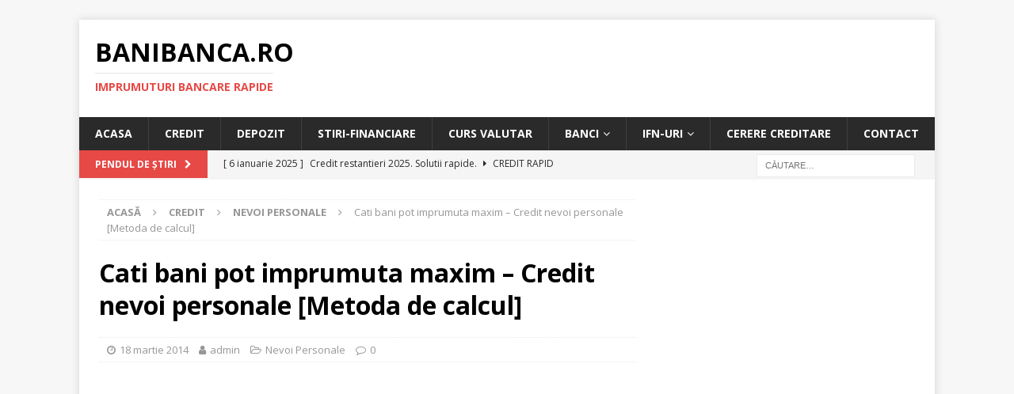

--- FILE ---
content_type: text/html; charset=UTF-8
request_url: https://banibanca.ro/informatii-despre/credit/nevoi-personale/cati-bani-pot-imprumuta-maxim-credit-nevoi-personale-metoda-de-calcul/
body_size: 57041
content:
<!DOCTYPE html>
<html class="no-js mh-one-sb" lang="ro-RO">
<head>
<meta charset="UTF-8">
<meta name="viewport" content="width=device-width, initial-scale=1.0">
<link rel="profile" href="http://gmpg.org/xfn/11" />
<link rel="pingback" href="https://banibanca.ro/xmlrpc.php" />
<title>Cati bani pot imprumuta maxim - Credit nevoi personale [Metoda de calcul] | Nevoi Personale</title>
<meta name='robots' content='max-image-preview:large' />

<!-- All In One SEO Pack 3.7.1[277,384] -->
<meta name="description"  content="Pentru a calcula suma maxima care o poate acorda solocitantului bancile folosesc o formula pentru a afla gradul de indatorare maxim al persoanei respective." />

<meta name="keywords"  content="cati,bani,pot,imprumuta,maxim,credit,nevoi,personale,metoda,calcul,nevoi personale" />

<script type="application/ld+json" class="aioseop-schema">{"@context":"https://schema.org","@graph":[{"@type":"Organization","@id":"https://banibanca.ro/#organization","url":"https://banibanca.ro/","name":"BaniBanca.RO","sameAs":[]},{"@type":"WebSite","@id":"https://banibanca.ro/#website","url":"https://banibanca.ro/","name":"BaniBanca.RO","publisher":{"@id":"https://banibanca.ro/#organization"}},{"@type":"WebPage","@id":"https://banibanca.ro/informatii-despre/credit/nevoi-personale/cati-bani-pot-imprumuta-maxim-credit-nevoi-personale-metoda-de-calcul/#webpage","url":"https://banibanca.ro/informatii-despre/credit/nevoi-personale/cati-bani-pot-imprumuta-maxim-credit-nevoi-personale-metoda-de-calcul/","inLanguage":"ro-RO","name":"Cati bani pot imprumuta maxim - Credit nevoi personale [Metoda de calcul]","isPartOf":{"@id":"https://banibanca.ro/#website"},"breadcrumb":{"@id":"https://banibanca.ro/informatii-despre/credit/nevoi-personale/cati-bani-pot-imprumuta-maxim-credit-nevoi-personale-metoda-de-calcul/#breadcrumblist"},"datePublished":"2014-03-18T06:58:06+02:00","dateModified":"2014-03-18T06:58:06+02:00"},{"@type":"Article","@id":"https://banibanca.ro/informatii-despre/credit/nevoi-personale/cati-bani-pot-imprumuta-maxim-credit-nevoi-personale-metoda-de-calcul/#article","isPartOf":{"@id":"https://banibanca.ro/informatii-despre/credit/nevoi-personale/cati-bani-pot-imprumuta-maxim-credit-nevoi-personale-metoda-de-calcul/#webpage"},"author":{"@id":"https://banibanca.ro/informatii-despre/author/dvsplay/#author"},"headline":"Cati bani pot imprumuta maxim &#8211; Credit nevoi personale [Metoda de calcul]","datePublished":"2014-03-18T06:58:06+02:00","dateModified":"2014-03-18T06:58:06+02:00","commentCount":0,"mainEntityOfPage":{"@id":"https://banibanca.ro/informatii-despre/credit/nevoi-personale/cati-bani-pot-imprumuta-maxim-credit-nevoi-personale-metoda-de-calcul/#webpage"},"publisher":{"@id":"https://banibanca.ro/#organization"},"articleSection":"Nevoi Personale"},{"@type":"Person","@id":"https://banibanca.ro/informatii-despre/author/dvsplay/#author","name":"admin","sameAs":[],"image":{"@type":"ImageObject","@id":"https://banibanca.ro/#personlogo","url":"https://secure.gravatar.com/avatar/4deb90f4c5766986a3a431ddcf07cd34?s=96&d=mm&r=g","width":96,"height":96,"caption":"admin"}},{"@type":"BreadcrumbList","@id":"https://banibanca.ro/informatii-despre/credit/nevoi-personale/cati-bani-pot-imprumuta-maxim-credit-nevoi-personale-metoda-de-calcul/#breadcrumblist","itemListElement":[{"@type":"ListItem","position":1,"item":{"@type":"WebPage","@id":"https://banibanca.ro/","url":"https://banibanca.ro/","name":"Credit Rapid,Bancar,Nevoi Personale,Ipotecar,Prima Casa,Depozit,Asigurare"}},{"@type":"ListItem","position":2,"item":{"@type":"WebPage","@id":"https://banibanca.ro/informatii-despre/credit/nevoi-personale/cati-bani-pot-imprumuta-maxim-credit-nevoi-personale-metoda-de-calcul/","url":"https://banibanca.ro/informatii-despre/credit/nevoi-personale/cati-bani-pot-imprumuta-maxim-credit-nevoi-personale-metoda-de-calcul/","name":"Cati bani pot imprumuta maxim - Credit nevoi personale [Metoda de calcul]"}}]}]}</script>
<link rel="canonical" href="https://banibanca.ro/informatii-despre/credit/nevoi-personale/cati-bani-pot-imprumuta-maxim-credit-nevoi-personale-metoda-de-calcul/" />
<!-- All In One SEO Pack -->
<link rel='dns-prefetch' href='//fonts.googleapis.com' />
<link rel="alternate" type="application/rss+xml" title="BaniBanca.RO &raquo; Flux" href="https://banibanca.ro/feed/" />
<link rel="alternate" type="application/rss+xml" title="BaniBanca.RO &raquo; Flux comentarii" href="https://banibanca.ro/comments/feed/" />
<link rel="alternate" type="application/rss+xml" title="Flux comentarii BaniBanca.RO &raquo; Cati bani pot imprumuta maxim &#8211; Credit nevoi personale [Metoda de calcul]" href="https://banibanca.ro/informatii-despre/credit/nevoi-personale/cati-bani-pot-imprumuta-maxim-credit-nevoi-personale-metoda-de-calcul/feed/" />
<script type="text/javascript">
window._wpemojiSettings = {"baseUrl":"https:\/\/s.w.org\/images\/core\/emoji\/14.0.0\/72x72\/","ext":".png","svgUrl":"https:\/\/s.w.org\/images\/core\/emoji\/14.0.0\/svg\/","svgExt":".svg","source":{"concatemoji":"https:\/\/banibanca.ro\/wp-includes\/js\/wp-emoji-release.min.js?ver=6.3.7"}};
/*! This file is auto-generated */
!function(i,n){var o,s,e;function c(e){try{var t={supportTests:e,timestamp:(new Date).valueOf()};sessionStorage.setItem(o,JSON.stringify(t))}catch(e){}}function p(e,t,n){e.clearRect(0,0,e.canvas.width,e.canvas.height),e.fillText(t,0,0);var t=new Uint32Array(e.getImageData(0,0,e.canvas.width,e.canvas.height).data),r=(e.clearRect(0,0,e.canvas.width,e.canvas.height),e.fillText(n,0,0),new Uint32Array(e.getImageData(0,0,e.canvas.width,e.canvas.height).data));return t.every(function(e,t){return e===r[t]})}function u(e,t,n){switch(t){case"flag":return n(e,"\ud83c\udff3\ufe0f\u200d\u26a7\ufe0f","\ud83c\udff3\ufe0f\u200b\u26a7\ufe0f")?!1:!n(e,"\ud83c\uddfa\ud83c\uddf3","\ud83c\uddfa\u200b\ud83c\uddf3")&&!n(e,"\ud83c\udff4\udb40\udc67\udb40\udc62\udb40\udc65\udb40\udc6e\udb40\udc67\udb40\udc7f","\ud83c\udff4\u200b\udb40\udc67\u200b\udb40\udc62\u200b\udb40\udc65\u200b\udb40\udc6e\u200b\udb40\udc67\u200b\udb40\udc7f");case"emoji":return!n(e,"\ud83e\udef1\ud83c\udffb\u200d\ud83e\udef2\ud83c\udfff","\ud83e\udef1\ud83c\udffb\u200b\ud83e\udef2\ud83c\udfff")}return!1}function f(e,t,n){var r="undefined"!=typeof WorkerGlobalScope&&self instanceof WorkerGlobalScope?new OffscreenCanvas(300,150):i.createElement("canvas"),a=r.getContext("2d",{willReadFrequently:!0}),o=(a.textBaseline="top",a.font="600 32px Arial",{});return e.forEach(function(e){o[e]=t(a,e,n)}),o}function t(e){var t=i.createElement("script");t.src=e,t.defer=!0,i.head.appendChild(t)}"undefined"!=typeof Promise&&(o="wpEmojiSettingsSupports",s=["flag","emoji"],n.supports={everything:!0,everythingExceptFlag:!0},e=new Promise(function(e){i.addEventListener("DOMContentLoaded",e,{once:!0})}),new Promise(function(t){var n=function(){try{var e=JSON.parse(sessionStorage.getItem(o));if("object"==typeof e&&"number"==typeof e.timestamp&&(new Date).valueOf()<e.timestamp+604800&&"object"==typeof e.supportTests)return e.supportTests}catch(e){}return null}();if(!n){if("undefined"!=typeof Worker&&"undefined"!=typeof OffscreenCanvas&&"undefined"!=typeof URL&&URL.createObjectURL&&"undefined"!=typeof Blob)try{var e="postMessage("+f.toString()+"("+[JSON.stringify(s),u.toString(),p.toString()].join(",")+"));",r=new Blob([e],{type:"text/javascript"}),a=new Worker(URL.createObjectURL(r),{name:"wpTestEmojiSupports"});return void(a.onmessage=function(e){c(n=e.data),a.terminate(),t(n)})}catch(e){}c(n=f(s,u,p))}t(n)}).then(function(e){for(var t in e)n.supports[t]=e[t],n.supports.everything=n.supports.everything&&n.supports[t],"flag"!==t&&(n.supports.everythingExceptFlag=n.supports.everythingExceptFlag&&n.supports[t]);n.supports.everythingExceptFlag=n.supports.everythingExceptFlag&&!n.supports.flag,n.DOMReady=!1,n.readyCallback=function(){n.DOMReady=!0}}).then(function(){return e}).then(function(){var e;n.supports.everything||(n.readyCallback(),(e=n.source||{}).concatemoji?t(e.concatemoji):e.wpemoji&&e.twemoji&&(t(e.twemoji),t(e.wpemoji)))}))}((window,document),window._wpemojiSettings);
</script>
<style type="text/css">
img.wp-smiley,
img.emoji {
	display: inline !important;
	border: none !important;
	box-shadow: none !important;
	height: 1em !important;
	width: 1em !important;
	margin: 0 0.07em !important;
	vertical-align: -0.1em !important;
	background: none !important;
	padding: 0 !important;
}
</style>
	<link rel='stylesheet' id='wp-block-library-css' href='https://banibanca.ro/wp-includes/css/dist/block-library/style.min.css?ver=6.3.7' type='text/css' media='all' />
<style id='classic-theme-styles-inline-css' type='text/css'>
/*! This file is auto-generated */
.wp-block-button__link{color:#fff;background-color:#32373c;border-radius:9999px;box-shadow:none;text-decoration:none;padding:calc(.667em + 2px) calc(1.333em + 2px);font-size:1.125em}.wp-block-file__button{background:#32373c;color:#fff;text-decoration:none}
</style>
<style id='global-styles-inline-css' type='text/css'>
body{--wp--preset--color--black: #000000;--wp--preset--color--cyan-bluish-gray: #abb8c3;--wp--preset--color--white: #ffffff;--wp--preset--color--pale-pink: #f78da7;--wp--preset--color--vivid-red: #cf2e2e;--wp--preset--color--luminous-vivid-orange: #ff6900;--wp--preset--color--luminous-vivid-amber: #fcb900;--wp--preset--color--light-green-cyan: #7bdcb5;--wp--preset--color--vivid-green-cyan: #00d084;--wp--preset--color--pale-cyan-blue: #8ed1fc;--wp--preset--color--vivid-cyan-blue: #0693e3;--wp--preset--color--vivid-purple: #9b51e0;--wp--preset--gradient--vivid-cyan-blue-to-vivid-purple: linear-gradient(135deg,rgba(6,147,227,1) 0%,rgb(155,81,224) 100%);--wp--preset--gradient--light-green-cyan-to-vivid-green-cyan: linear-gradient(135deg,rgb(122,220,180) 0%,rgb(0,208,130) 100%);--wp--preset--gradient--luminous-vivid-amber-to-luminous-vivid-orange: linear-gradient(135deg,rgba(252,185,0,1) 0%,rgba(255,105,0,1) 100%);--wp--preset--gradient--luminous-vivid-orange-to-vivid-red: linear-gradient(135deg,rgba(255,105,0,1) 0%,rgb(207,46,46) 100%);--wp--preset--gradient--very-light-gray-to-cyan-bluish-gray: linear-gradient(135deg,rgb(238,238,238) 0%,rgb(169,184,195) 100%);--wp--preset--gradient--cool-to-warm-spectrum: linear-gradient(135deg,rgb(74,234,220) 0%,rgb(151,120,209) 20%,rgb(207,42,186) 40%,rgb(238,44,130) 60%,rgb(251,105,98) 80%,rgb(254,248,76) 100%);--wp--preset--gradient--blush-light-purple: linear-gradient(135deg,rgb(255,206,236) 0%,rgb(152,150,240) 100%);--wp--preset--gradient--blush-bordeaux: linear-gradient(135deg,rgb(254,205,165) 0%,rgb(254,45,45) 50%,rgb(107,0,62) 100%);--wp--preset--gradient--luminous-dusk: linear-gradient(135deg,rgb(255,203,112) 0%,rgb(199,81,192) 50%,rgb(65,88,208) 100%);--wp--preset--gradient--pale-ocean: linear-gradient(135deg,rgb(255,245,203) 0%,rgb(182,227,212) 50%,rgb(51,167,181) 100%);--wp--preset--gradient--electric-grass: linear-gradient(135deg,rgb(202,248,128) 0%,rgb(113,206,126) 100%);--wp--preset--gradient--midnight: linear-gradient(135deg,rgb(2,3,129) 0%,rgb(40,116,252) 100%);--wp--preset--font-size--small: 13px;--wp--preset--font-size--medium: 20px;--wp--preset--font-size--large: 36px;--wp--preset--font-size--x-large: 42px;--wp--preset--spacing--20: 0.44rem;--wp--preset--spacing--30: 0.67rem;--wp--preset--spacing--40: 1rem;--wp--preset--spacing--50: 1.5rem;--wp--preset--spacing--60: 2.25rem;--wp--preset--spacing--70: 3.38rem;--wp--preset--spacing--80: 5.06rem;--wp--preset--shadow--natural: 6px 6px 9px rgba(0, 0, 0, 0.2);--wp--preset--shadow--deep: 12px 12px 50px rgba(0, 0, 0, 0.4);--wp--preset--shadow--sharp: 6px 6px 0px rgba(0, 0, 0, 0.2);--wp--preset--shadow--outlined: 6px 6px 0px -3px rgba(255, 255, 255, 1), 6px 6px rgba(0, 0, 0, 1);--wp--preset--shadow--crisp: 6px 6px 0px rgba(0, 0, 0, 1);}:where(.is-layout-flex){gap: 0.5em;}:where(.is-layout-grid){gap: 0.5em;}body .is-layout-flow > .alignleft{float: left;margin-inline-start: 0;margin-inline-end: 2em;}body .is-layout-flow > .alignright{float: right;margin-inline-start: 2em;margin-inline-end: 0;}body .is-layout-flow > .aligncenter{margin-left: auto !important;margin-right: auto !important;}body .is-layout-constrained > .alignleft{float: left;margin-inline-start: 0;margin-inline-end: 2em;}body .is-layout-constrained > .alignright{float: right;margin-inline-start: 2em;margin-inline-end: 0;}body .is-layout-constrained > .aligncenter{margin-left: auto !important;margin-right: auto !important;}body .is-layout-constrained > :where(:not(.alignleft):not(.alignright):not(.alignfull)){max-width: var(--wp--style--global--content-size);margin-left: auto !important;margin-right: auto !important;}body .is-layout-constrained > .alignwide{max-width: var(--wp--style--global--wide-size);}body .is-layout-flex{display: flex;}body .is-layout-flex{flex-wrap: wrap;align-items: center;}body .is-layout-flex > *{margin: 0;}body .is-layout-grid{display: grid;}body .is-layout-grid > *{margin: 0;}:where(.wp-block-columns.is-layout-flex){gap: 2em;}:where(.wp-block-columns.is-layout-grid){gap: 2em;}:where(.wp-block-post-template.is-layout-flex){gap: 1.25em;}:where(.wp-block-post-template.is-layout-grid){gap: 1.25em;}.has-black-color{color: var(--wp--preset--color--black) !important;}.has-cyan-bluish-gray-color{color: var(--wp--preset--color--cyan-bluish-gray) !important;}.has-white-color{color: var(--wp--preset--color--white) !important;}.has-pale-pink-color{color: var(--wp--preset--color--pale-pink) !important;}.has-vivid-red-color{color: var(--wp--preset--color--vivid-red) !important;}.has-luminous-vivid-orange-color{color: var(--wp--preset--color--luminous-vivid-orange) !important;}.has-luminous-vivid-amber-color{color: var(--wp--preset--color--luminous-vivid-amber) !important;}.has-light-green-cyan-color{color: var(--wp--preset--color--light-green-cyan) !important;}.has-vivid-green-cyan-color{color: var(--wp--preset--color--vivid-green-cyan) !important;}.has-pale-cyan-blue-color{color: var(--wp--preset--color--pale-cyan-blue) !important;}.has-vivid-cyan-blue-color{color: var(--wp--preset--color--vivid-cyan-blue) !important;}.has-vivid-purple-color{color: var(--wp--preset--color--vivid-purple) !important;}.has-black-background-color{background-color: var(--wp--preset--color--black) !important;}.has-cyan-bluish-gray-background-color{background-color: var(--wp--preset--color--cyan-bluish-gray) !important;}.has-white-background-color{background-color: var(--wp--preset--color--white) !important;}.has-pale-pink-background-color{background-color: var(--wp--preset--color--pale-pink) !important;}.has-vivid-red-background-color{background-color: var(--wp--preset--color--vivid-red) !important;}.has-luminous-vivid-orange-background-color{background-color: var(--wp--preset--color--luminous-vivid-orange) !important;}.has-luminous-vivid-amber-background-color{background-color: var(--wp--preset--color--luminous-vivid-amber) !important;}.has-light-green-cyan-background-color{background-color: var(--wp--preset--color--light-green-cyan) !important;}.has-vivid-green-cyan-background-color{background-color: var(--wp--preset--color--vivid-green-cyan) !important;}.has-pale-cyan-blue-background-color{background-color: var(--wp--preset--color--pale-cyan-blue) !important;}.has-vivid-cyan-blue-background-color{background-color: var(--wp--preset--color--vivid-cyan-blue) !important;}.has-vivid-purple-background-color{background-color: var(--wp--preset--color--vivid-purple) !important;}.has-black-border-color{border-color: var(--wp--preset--color--black) !important;}.has-cyan-bluish-gray-border-color{border-color: var(--wp--preset--color--cyan-bluish-gray) !important;}.has-white-border-color{border-color: var(--wp--preset--color--white) !important;}.has-pale-pink-border-color{border-color: var(--wp--preset--color--pale-pink) !important;}.has-vivid-red-border-color{border-color: var(--wp--preset--color--vivid-red) !important;}.has-luminous-vivid-orange-border-color{border-color: var(--wp--preset--color--luminous-vivid-orange) !important;}.has-luminous-vivid-amber-border-color{border-color: var(--wp--preset--color--luminous-vivid-amber) !important;}.has-light-green-cyan-border-color{border-color: var(--wp--preset--color--light-green-cyan) !important;}.has-vivid-green-cyan-border-color{border-color: var(--wp--preset--color--vivid-green-cyan) !important;}.has-pale-cyan-blue-border-color{border-color: var(--wp--preset--color--pale-cyan-blue) !important;}.has-vivid-cyan-blue-border-color{border-color: var(--wp--preset--color--vivid-cyan-blue) !important;}.has-vivid-purple-border-color{border-color: var(--wp--preset--color--vivid-purple) !important;}.has-vivid-cyan-blue-to-vivid-purple-gradient-background{background: var(--wp--preset--gradient--vivid-cyan-blue-to-vivid-purple) !important;}.has-light-green-cyan-to-vivid-green-cyan-gradient-background{background: var(--wp--preset--gradient--light-green-cyan-to-vivid-green-cyan) !important;}.has-luminous-vivid-amber-to-luminous-vivid-orange-gradient-background{background: var(--wp--preset--gradient--luminous-vivid-amber-to-luminous-vivid-orange) !important;}.has-luminous-vivid-orange-to-vivid-red-gradient-background{background: var(--wp--preset--gradient--luminous-vivid-orange-to-vivid-red) !important;}.has-very-light-gray-to-cyan-bluish-gray-gradient-background{background: var(--wp--preset--gradient--very-light-gray-to-cyan-bluish-gray) !important;}.has-cool-to-warm-spectrum-gradient-background{background: var(--wp--preset--gradient--cool-to-warm-spectrum) !important;}.has-blush-light-purple-gradient-background{background: var(--wp--preset--gradient--blush-light-purple) !important;}.has-blush-bordeaux-gradient-background{background: var(--wp--preset--gradient--blush-bordeaux) !important;}.has-luminous-dusk-gradient-background{background: var(--wp--preset--gradient--luminous-dusk) !important;}.has-pale-ocean-gradient-background{background: var(--wp--preset--gradient--pale-ocean) !important;}.has-electric-grass-gradient-background{background: var(--wp--preset--gradient--electric-grass) !important;}.has-midnight-gradient-background{background: var(--wp--preset--gradient--midnight) !important;}.has-small-font-size{font-size: var(--wp--preset--font-size--small) !important;}.has-medium-font-size{font-size: var(--wp--preset--font-size--medium) !important;}.has-large-font-size{font-size: var(--wp--preset--font-size--large) !important;}.has-x-large-font-size{font-size: var(--wp--preset--font-size--x-large) !important;}
.wp-block-navigation a:where(:not(.wp-element-button)){color: inherit;}
:where(.wp-block-post-template.is-layout-flex){gap: 1.25em;}:where(.wp-block-post-template.is-layout-grid){gap: 1.25em;}
:where(.wp-block-columns.is-layout-flex){gap: 2em;}:where(.wp-block-columns.is-layout-grid){gap: 2em;}
.wp-block-pullquote{font-size: 1.5em;line-height: 1.6;}
</style>
<link rel='stylesheet' id='mh-magazine-css' href='https://banibanca.ro/wp-content/themes/mh-magazine-/style.css?ver=6.3.7' type='text/css' media='all' />
<link rel='stylesheet' id='mh-font-awesome-css' href='https://banibanca.ro/wp-content/themes/mh-magazine-/includes/font-awesome.min.css' type='text/css' media='all' />
<link rel='stylesheet' id='mh-google-fonts-css' href='https://fonts.googleapis.com/css?family=Open+Sans:300,400,400italic,600,700' type='text/css' media='all' />
<script type='text/javascript' src='https://banibanca.ro/wp-includes/js/jquery/jquery.min.js?ver=3.7.0' id='jquery-core-js'></script>
<script type='text/javascript' src='https://banibanca.ro/wp-includes/js/jquery/jquery-migrate.min.js?ver=3.4.1' id='jquery-migrate-js'></script>
<script type='text/javascript' src='https://banibanca.ro/wp-content/themes/mh-magazine-/js/scripts.js?ver=6.3.7' id='mh-scripts-js'></script>
<link rel="https://api.w.org/" href="https://banibanca.ro/wp-json/" /><link rel="alternate" type="application/json" href="https://banibanca.ro/wp-json/wp/v2/posts/692" /><link rel="EditURI" type="application/rsd+xml" title="RSD" href="https://banibanca.ro/xmlrpc.php?rsd" />
<meta name="generator" content="WordPress 6.3.7" />
<link rel='shortlink' href='https://banibanca.ro/?p=692' />
<link rel="alternate" type="application/json+oembed" href="https://banibanca.ro/wp-json/oembed/1.0/embed?url=https%3A%2F%2Fbanibanca.ro%2Finformatii-despre%2Fcredit%2Fnevoi-personale%2Fcati-bani-pot-imprumuta-maxim-credit-nevoi-personale-metoda-de-calcul%2F" />
<link rel="alternate" type="text/xml+oembed" href="https://banibanca.ro/wp-json/oembed/1.0/embed?url=https%3A%2F%2Fbanibanca.ro%2Finformatii-despre%2Fcredit%2Fnevoi-personale%2Fcati-bani-pot-imprumuta-maxim-credit-nevoi-personale-metoda-de-calcul%2F&#038;format=xml" />
<!--[if lt IE 9]>
<script src="https://banibanca.ro/wp-content/themes/mh-magazine-/js/css3-mediaqueries.js"></script>
<![endif]-->
<link rel="icon" href="https://banibanca.ro/wp-content/uploads/gifbanibanca.png" sizes="32x32" />
<link rel="icon" href="https://banibanca.ro/wp-content/uploads/gifbanibanca.png" sizes="192x192" />
<link rel="apple-touch-icon" href="https://banibanca.ro/wp-content/uploads/gifbanibanca.png" />
<meta name="msapplication-TileImage" content="https://banibanca.ro/wp-content/uploads/gifbanibanca.png" />
</head>
<body id="mh-mobile" class="post-template-default single single-post postid-692 single-format-standard mh-boxed-layout mh-right-sb mh-loop-layout1 mh-widget-layout1" itemscope="itemscope" itemtype="http://schema.org/WebPage">
<div class="mh-container mh-container-outer">
<div class="mh-header-nav-mobile clearfix"></div>
	<div class="mh-preheader">
    	<div class="mh-container mh-container-inner mh-row clearfix">
							<div class="mh-header-bar-content mh-header-bar-top-left mh-col-2-3 clearfix">
									</div>
										<div class="mh-header-bar-content mh-header-bar-top-right mh-col-1-3 clearfix">
									</div>
					</div>
	</div>
<header class="mh-header" itemscope="itemscope" itemtype="http://schema.org/WPHeader">
	<div class="mh-container mh-container-inner clearfix">
		<div class="mh-custom-header clearfix">
<div class="mh-header-columns mh-row clearfix">
<div class="mh-col-1-3 mh-site-identity">
<div class="mh-site-logo" role="banner" itemscope="itemscope" itemtype="http://schema.org/Brand">
<div class="mh-header-text">
<a class="mh-header-text-link" href="https://banibanca.ro/" title="BaniBanca.RO" rel="home">
<h2 class="mh-header-title">BaniBanca.RO</h2>
<h3 class="mh-header-tagline">imprumuturi bancare rapide</h3>
</a>
</div>
</div>
</div>

</div>
</div>
	</div>
	<div class="mh-main-nav-wrap">
		<nav class="mh-navigation mh-main-nav mh-container mh-container-inner clearfix" itemscope="itemscope" itemtype="http://schema.org/SiteNavigationElement">
			<div class="menu-1-container"><ul id="menu-1" class="menu"><li id="menu-item-1213" class="menu-item menu-item-type-custom menu-item-object-custom menu-item-home menu-item-1213"><a href="http://banibanca.ro">Acasa</a></li>
<li id="menu-item-1254" class="menu-item menu-item-type-taxonomy menu-item-object-category current-post-ancestor menu-item-1254"><a href="https://banibanca.ro/informatii-despre/category/credit/">Credit</a></li>
<li id="menu-item-1255" class="menu-item menu-item-type-taxonomy menu-item-object-category menu-item-1255"><a href="https://banibanca.ro/informatii-despre/category/depozit/">Depozit</a></li>
<li id="menu-item-1212" class="menu-item menu-item-type-taxonomy menu-item-object-category menu-item-1212"><a href="https://banibanca.ro/informatii-despre/category/stiri-financiare/">Stiri-Financiare</a></li>
<li id="menu-item-1253" class="menu-item menu-item-type-taxonomy menu-item-object-category menu-item-1253"><a href="https://banibanca.ro/informatii-despre/category/curs-valutar-bnr/">Curs valutar</a></li>
<li id="menu-item-1216" class="menu-item menu-item-type-taxonomy menu-item-object-category menu-item-has-children menu-item-1216"><a href="https://banibanca.ro/informatii-despre/category/banci-romania/">Banci</a>
<ul class="sub-menu">
	<li id="menu-item-1221" class="menu-item menu-item-type-taxonomy menu-item-object-category menu-item-1221"><a href="https://banibanca.ro/informatii-despre/category/banci-romania/banca-transilvania/">Banca Transilvania</a></li>
	<li id="menu-item-1219" class="menu-item menu-item-type-taxonomy menu-item-object-category menu-item-1219"><a href="https://banibanca.ro/informatii-despre/category/banci-romania/banca-comerciala-romana-bcr/">Banca Comercială Română (BCR)</a></li>
	<li id="menu-item-1220" class="menu-item menu-item-type-taxonomy menu-item-object-category menu-item-1220"><a href="https://banibanca.ro/informatii-despre/category/banci-romania/banca-romaneasca/">Banca Românească</a></li>
	<li id="menu-item-1225" class="menu-item menu-item-type-taxonomy menu-item-object-category menu-item-1225"><a href="https://banibanca.ro/informatii-despre/category/banci-romania/otp-bank-romania/">OTP Bank România</a></li>
	<li id="menu-item-1224" class="menu-item menu-item-type-taxonomy menu-item-object-category menu-item-1224"><a href="https://banibanca.ro/informatii-despre/category/banci-romania/ing-bank-n-v-amsterdam/">ING Bank N.V., Amsterdam</a></li>
	<li id="menu-item-1223" class="menu-item menu-item-type-taxonomy menu-item-object-category menu-item-1223"><a href="https://banibanca.ro/informatii-despre/category/banci-romania/cec-bank/">CEC Bank</a></li>
	<li id="menu-item-1217" class="menu-item menu-item-type-taxonomy menu-item-object-category menu-item-1217"><a href="https://banibanca.ro/informatii-despre/category/banci-romania/alpha-bank-romania/">Alpha Bank România</a></li>
	<li id="menu-item-1222" class="menu-item menu-item-type-taxonomy menu-item-object-category menu-item-1222"><a href="https://banibanca.ro/informatii-despre/category/banci-romania/bancpost/">Bancpost</a></li>
	<li id="menu-item-1233" class="menu-item menu-item-type-custom menu-item-object-custom menu-item-1233"><a href="http://banibanca.ro/banci-comerciale-romania-contact-info-adresa-click/">Toate Bancile</a></li>
</ul>
</li>
<li id="menu-item-1236" class="menu-item menu-item-type-taxonomy menu-item-object-category menu-item-has-children menu-item-1236"><a href="https://banibanca.ro/informatii-despre/category/ifn-uri/">IFN-uri</a>
<ul class="sub-menu">
	<li id="menu-item-1242" class="menu-item menu-item-type-taxonomy menu-item-object-category menu-item-1242"><a href="https://banibanca.ro/informatii-despre/category/ifn-uri/credius-ifn/">CREDIUS IFN</a></li>
	<li id="menu-item-1241" class="menu-item menu-item-type-taxonomy menu-item-object-category menu-item-1241"><a href="https://banibanca.ro/informatii-despre/category/ifn-uri/zaplo-ifn/">ZAPLO IFN</a></li>
	<li id="menu-item-1244" class="menu-item menu-item-type-taxonomy menu-item-object-category menu-item-1244"><a href="https://banibanca.ro/informatii-despre/category/ifn-uri/ferratum-romania-i-f-n/">FERRATUM ROMANIA I.F.N.</a></li>
	<li id="menu-item-1237" class="menu-item menu-item-type-taxonomy menu-item-object-category menu-item-1237"><a href="https://banibanca.ro/informatii-despre/category/ifn-uri/ifn-extra-finance/">IFN EXTRA FINANCE</a></li>
	<li id="menu-item-1238" class="menu-item menu-item-type-taxonomy menu-item-object-category menu-item-1238"><a href="https://banibanca.ro/informatii-despre/category/ifn-uri/ocean-credit-ifn/">OCEAN CREDIT IFN</a></li>
	<li id="menu-item-1243" class="menu-item menu-item-type-taxonomy menu-item-object-category menu-item-1243"><a href="https://banibanca.ro/informatii-despre/category/ifn-uri/easy-credit-4-all-ifn/">EASY CREDIT 4 ALL IFN</a></li>
	<li id="menu-item-1239" class="menu-item menu-item-type-taxonomy menu-item-object-category menu-item-1239"><a href="https://banibanca.ro/informatii-despre/category/ifn-uri/simplu-credit-ifn/">SIMPLU CREDIT IFN</a></li>
	<li id="menu-item-1240" class="menu-item menu-item-type-taxonomy menu-item-object-category menu-item-1240"><a href="https://banibanca.ro/informatii-despre/category/ifn-uri/telecredit-ifn/">TELECREDIT IFN</a></li>
	<li id="menu-item-1245" class="menu-item menu-item-type-custom menu-item-object-custom menu-item-1245"><a href="http://banibanca.ro/lista-ifn-uri-romania-contact-info-adresa-telefon-site-aplica-click/">Toate IFN-urile</a></li>
</ul>
</li>
<li id="menu-item-1265" class="menu-item menu-item-type-custom menu-item-object-custom menu-item-1265"><a href="http://solutiecredit.ro/cerere.php">Cerere Creditare</a></li>
<li id="menu-item-1262" class="menu-item menu-item-type-custom menu-item-object-custom menu-item-1262"><a href="http://banibanca.ro/contact-sc-solutie-credit-net-srl-telefon-program-informatii-aici/">Contact</a></li>
</ul></div>		</nav>
	</div>
	</header>
	<div class="mh-subheader">
		<div class="mh-container mh-container-inner mh-row clearfix">
							<div class="mh-header-bar-content mh-header-bar-bottom-left mh-col-2-3 clearfix">
											<div class="mh-header-ticker mh-header-ticker-bottom">
							<div class="mh-ticker-bottom">
			<div class="mh-ticker-title mh-ticker-title-bottom">
			Pendul de Știri<i class="fa fa-chevron-right"></i>		</div>
		<div class="mh-ticker-content mh-ticker-content-bottom">
		<ul id="mh-ticker-loop-bottom">				<li class="mh-ticker-item mh-ticker-item-bottom">
					<a href="https://banibanca.ro/informatii-despre/credit-rapid/credit-restantieri-2025-solutii-rapide/" title="Credit restantieri 2025. Solutii rapide.">
						<span class="mh-ticker-item-date mh-ticker-item-date-bottom">
                        	[ 6 ianuarie 2025 ]                        </span>
						<span class="mh-ticker-item-title mh-ticker-item-title-bottom">
							Credit restantieri 2025. Solutii rapide.						</span>
													<span class="mh-ticker-item-cat mh-ticker-item-cat-bottom">
								<i class="fa fa-caret-right"></i>
																Credit rapid							</span>
											</a>
				</li>				<li class="mh-ticker-item mh-ticker-item-bottom">
					<a href="https://banibanca.ro/informatii-despre/credit-rapid/credit-urgent-cu-banii-in-cont-azi-chiar-si-pentru-restantieri-aplica-online/" title="Credit urgent cu banii in cont azi? Chiar si pentru restantieri? Aplica online!">
						<span class="mh-ticker-item-date mh-ticker-item-date-bottom">
                        	[ 6 octombrie 2024 ]                        </span>
						<span class="mh-ticker-item-title mh-ticker-item-title-bottom">
							Credit urgent cu banii in cont azi? Chiar si pentru restantieri? Aplica online!						</span>
													<span class="mh-ticker-item-cat mh-ticker-item-cat-bottom">
								<i class="fa fa-caret-right"></i>
																Credit rapid							</span>
											</a>
				</li>				<li class="mh-ticker-item mh-ticker-item-bottom">
					<a href="https://banibanca.ro/informatii-despre/credit-rapid/facem-rata-creditului-mai-mica-sau-iti-dam-bani-in-plus-profita-de-plafonarea-dobanzilor/" title="Facem rata creditului mai mica sau iti dam bani in plus? Profita de plafonarea dobanzilor.">
						<span class="mh-ticker-item-date mh-ticker-item-date-bottom">
                        	[ 8 septembrie 2024 ]                        </span>
						<span class="mh-ticker-item-title mh-ticker-item-title-bottom">
							Facem rata creditului mai mica sau iti dam bani in plus? Profita de plafonarea dobanzilor.						</span>
													<span class="mh-ticker-item-cat mh-ticker-item-cat-bottom">
								<i class="fa fa-caret-right"></i>
																Credit rapid							</span>
											</a>
				</li>				<li class="mh-ticker-item mh-ticker-item-bottom">
					<a href="https://banibanca.ro/informatii-despre/credit-rapid/creditarea-restantierilor-si-imbunatatirea-scorului-financiar/" title="Creditarea restantierilor si imbunatatirea scorului financiar">
						<span class="mh-ticker-item-date mh-ticker-item-date-bottom">
                        	[ 11 august 2024 ]                        </span>
						<span class="mh-ticker-item-title mh-ticker-item-title-bottom">
							Creditarea restantierilor si imbunatatirea scorului financiar						</span>
													<span class="mh-ticker-item-cat mh-ticker-item-cat-bottom">
								<i class="fa fa-caret-right"></i>
																Credit rapid							</span>
											</a>
				</li>				<li class="mh-ticker-item mh-ticker-item-bottom">
					<a href="https://banibanca.ro/informatii-despre/credit-rapid/credit-online-pentru-restantieri-aplica-online-sau-telefonic/" title="Credit online pentru restantieri. Aplica online sau telefonic.">
						<span class="mh-ticker-item-date mh-ticker-item-date-bottom">
                        	[ 29 iulie 2024 ]                        </span>
						<span class="mh-ticker-item-title mh-ticker-item-title-bottom">
							Credit online pentru restantieri. Aplica online sau telefonic.						</span>
													<span class="mh-ticker-item-cat mh-ticker-item-cat-bottom">
								<i class="fa fa-caret-right"></i>
																Credit rapid							</span>
											</a>
				</li>		</ul>
	</div>
</div>						</div>
									</div>
										<div class="mh-header-bar-content mh-header-bar-bottom-right mh-col-1-3 clearfix">
											<aside class="mh-header-search mh-header-search-bottom">
							<form role="search" method="get" class="search-form" action="https://banibanca.ro/">
				<label>
					<span class="screen-reader-text">Caută după:</span>
					<input type="search" class="search-field" placeholder="Căutare&hellip;" value="" name="s" />
				</label>
				<input type="submit" class="search-submit" value="Caută" />
			</form>						</aside>
									</div>
					</div>
	</div>



<meta property="og:image" content="http://biroucredit.ro/fb2.png"/>
<meta property="og:description" content="Descriere"/>


<!-- Global site tag (gtag.js) - Google Analytics -->
<script async src="https://www.googletagmanager.com/gtag/js?id=UA-45510762-1"></script>
<script>
  window.dataLayer = window.dataLayer || [];
  function gtag(){dataLayer.push(arguments);}
  gtag('js', new Date());

  gtag('config', 'UA-45510762-1');
</script>


<script async src="//pagead2.googlesyndication.com/pagead/js/adsbygoogle.js"></script><div class="mh-wrapper clearfix">


	<div class="mh-main clearfix">
	
	
	
	
	
	
	
	
	
	
	
	
		<div id="main-content" class="mh-content" role="main" itemprop="mainContentOfPage"><nav class="mh-breadcrumb"><span itemscope itemtype="http://data-vocabulary.org/Breadcrumb"><a href="https://banibanca.ro" itemprop="url"><span itemprop="title">Acasă</span></a></span><span class="mh-breadcrumb-delimiter"><i class="fa fa-angle-right"></i></span><a href="https://banibanca.ro/informatii-despre/category/credit/">Credit</a><span class="mh-breadcrumb-delimiter"><i class="fa fa-angle-right"></i></span><span itemscope itemtype="http://data-vocabulary.org/Breadcrumb"><a href="https://banibanca.ro/informatii-despre/category/credit/nevoi-personale/" itemprop="url"><span itemprop="title">Nevoi Personale</span></a></span><span class="mh-breadcrumb-delimiter"><i class="fa fa-angle-right"></i></span>Cati bani pot imprumuta maxim &#8211; Credit nevoi personale [Metoda de calcul]</nav>
<article id="post-692" class="post-692 post type-post status-publish format-standard hentry category-nevoi-personale">
	<header class="entry-header clearfix">

	<h1 class="entry-title">Cati bani pot imprumuta maxim &#8211; Credit nevoi personale [Metoda de calcul]</h1><p class="mh-meta entry-meta">
<span class="entry-meta-date updated"><i class="fa fa-clock-o"></i><a href="https://banibanca.ro/informatii-despre/2014/03/">18 martie 2014</a></span>
<span class="entry-meta-author author vcard"><i class="fa fa-user"></i><a class="fn" href="https://banibanca.ro/informatii-despre/author/dvsplay/">admin</a></span>
<span class="entry-meta-categories"><i class="fa fa-folder-open-o"></i><a href="https://banibanca.ro/informatii-despre/category/credit/nevoi-personale/" rel="category tag">Nevoi Personale</a></span>
<span class="entry-meta-comments"><i class="fa fa-comment-o"></i><a class="mh-comment-scroll" href="https://banibanca.ro/informatii-despre/credit/nevoi-personale/cati-bani-pot-imprumuta-maxim-credit-nevoi-personale-metoda-de-calcul/#mh-comments">0</a></span>
</p>
		
		
		
		
		
		
		
		
		
		
		
			
<center>
<script async src="//pagead2.googlesyndication.com/pagead/js/adsbygoogle.js"></script>
<!-- SolutieCredit adaptabil -->
<ins class="adsbygoogle"
     style="display:block"
     data-ad-client="ca-pub-8818093710691619"
     data-ad-slot="8910433239"
     data-ad-format="auto"></ins>
<script>
(adsbygoogle = window.adsbygoogle || []).push({});
</script>

</center>	

		
		
		
		
		
		
		
		
		
		
		
		
		
		
		
		
		
		
		
	</header>
	vazut de:3.566	
	
	<div class="entry-content clearfix"><div class="mh-social-top">
<div class="mh-share-buttons clearfix">
	<a class="mh-facebook" href="#" onclick="window.open('https://www.facebook.com/sharer.php?u=https%3A%2F%2Fbanibanca.ro%2Finformatii-despre%2Fcredit%2Fnevoi-personale%2Fcati-bani-pot-imprumuta-maxim-credit-nevoi-personale-metoda-de-calcul%2F&t=Cati+bani+pot+imprumuta+maxim+%E2%80%93+Credit+nevoi+personale+%5BMetoda+de+calcul%5D', 'facebookShare', 'width=626,height=436'); return false;" title="Share on Facebook">
		<span class="mh-share-button"><i class="fa fa-facebook"></i></span>
	</a>
	<a class="mh-twitter" href="#" onclick="window.open('https://twitter.com/share?text=Cati+bani+pot+imprumuta+maxim+%E2%80%93+Credit+nevoi+personale+%5BMetoda+de+calcul%5D:&url=https%3A%2F%2Fbanibanca.ro%2Finformatii-despre%2Fcredit%2Fnevoi-personale%2Fcati-bani-pot-imprumuta-maxim-credit-nevoi-personale-metoda-de-calcul%2F', 'twitterShare', 'width=626,height=436'); return false;" title="Tweet This Post">
		<span class="mh-share-button"><i class="fa fa-twitter"></i></span>
	</a>
	<a class="mh-pinterest" href="#" onclick="window.open('https://pinterest.com/pin/create/button/?url=https%3A%2F%2Fbanibanca.ro%2Finformatii-despre%2Fcredit%2Fnevoi-personale%2Fcati-bani-pot-imprumuta-maxim-credit-nevoi-personale-metoda-de-calcul%2F&media=&description=Cati+bani+pot+imprumuta+maxim+%E2%80%93+Credit+nevoi+personale+%5BMetoda+de+calcul%5D', 'pinterestShare', 'width=750,height=350'); return false;" title="Pin This Post">
		<span class="mh-share-button"><i class="fa fa-pinterest"></i></span>
	</a>
	<a class="mh-googleplus" href="#" onclick="window.open('https://plusone.google.com/_/+1/confirm?hl=en-US&url=https%3A%2F%2Fbanibanca.ro%2Finformatii-despre%2Fcredit%2Fnevoi-personale%2Fcati-bani-pot-imprumuta-maxim-credit-nevoi-personale-metoda-de-calcul%2F', 'googleShare', 'width=626,height=436'); return false;" title="Share on Google+" target="_blank">
		<span class="mh-share-button"><i class="fa fa-google-plus"></i></span>
	</a>
	<a class="mh-email" href="mailto:?subject=Cati%20bani%20pot%20imprumuta%20maxim%20%E2%80%93%20Credit%20nevoi%20personale%20%5BMetoda%20de%20calcul%5D&amp;body=https%3A%2F%2Fbanibanca.ro%2Finformatii-despre%2Fcredit%2Fnevoi-personale%2Fcati-bani-pot-imprumuta-maxim-credit-nevoi-personale-metoda-de-calcul%2F" title="Send this article to a friend" target="_blank">
		<span class="mh-share-button"><i class="fa fa-envelope-o"></i></span>
	</a>
</div></div>
<p>Pentru a calcula suma maxima care o poate acorda solocitantului bancile folosesc o formula pentru a afla gradul de indatorare maxim al persoanei respective. Majoritatea bancilor au inceput sa ia in calcul si alte venituri ale persoanelor ca de exemplu bonuri de masa, venituri din afaceri, profesii libere. De retinut este faptul ca solicitantul trebuie sa aiba un venit stabil, un contract de munca pe o perioada nedeterminata cu venit peste 750 ron net (in cele mai multe cazuri) iar aceste venituri vor compensa venitul total. Veniturile de acest gen conteaza pentru majoritatea bancilor doar 75% si nu 100% cum este luat in calcul salariul.</p>
<p>Pentru accesarea...<br><center><script async src="//pagead2.googlesyndication.com/pagead/js/adsbygoogle.js"></script>
<!-- BaniBanca Link Rosu -->
<ins class="adsbygoogle"
     style="display:inline-block;width:200px;height:90px"
     data-ad-client="ca-pub-8818093710691619"
     data-ad-slot="6443936439"></ins>
<script>
(adsbygoogle = window.adsbygoogle || []).push({});
</script></center><br>unui credit persoana respectiva trebuie sa dovedeasca bancii prin documente specifice de la locul de munca venitul lunar total net (pe ultimele 3-4 luni la majoritatea bancilor) din care se va scadea intre 250 si 300 ron bani considerati necesar pentru nevoile esentiale (mancare, taxe, haine etc). Suma ramasa se va imparti la 2 in majoritatea cazurilor iar din acea suma se va scadea alte rate pe care le mai aveti lunare, daca exista.</p>
<p>Acesta este gradul de indatorare pe care solicitantul il poate suporta in acel moment si in functie de acest criteriu este calculata rata lunara.</p>
<p>Aplica acum pentru un credit rapid <a href="http://banibanca.ro/otp.php" target="_blank">AICI</a></p>
<div class="mh-social-bottom">
<div class="mh-share-buttons clearfix">
	<a class="mh-facebook" href="#" onclick="window.open('https://www.facebook.com/sharer.php?u=https%3A%2F%2Fbanibanca.ro%2Finformatii-despre%2Fcredit%2Fnevoi-personale%2Fcati-bani-pot-imprumuta-maxim-credit-nevoi-personale-metoda-de-calcul%2F&t=Cati+bani+pot+imprumuta+maxim+%E2%80%93+Credit+nevoi+personale+%5BMetoda+de+calcul%5D', 'facebookShare', 'width=626,height=436'); return false;" title="Share on Facebook">
		<span class="mh-share-button"><i class="fa fa-facebook"></i></span>
	</a>
	<a class="mh-twitter" href="#" onclick="window.open('https://twitter.com/share?text=Cati+bani+pot+imprumuta+maxim+%E2%80%93+Credit+nevoi+personale+%5BMetoda+de+calcul%5D:&url=https%3A%2F%2Fbanibanca.ro%2Finformatii-despre%2Fcredit%2Fnevoi-personale%2Fcati-bani-pot-imprumuta-maxim-credit-nevoi-personale-metoda-de-calcul%2F', 'twitterShare', 'width=626,height=436'); return false;" title="Tweet This Post">
		<span class="mh-share-button"><i class="fa fa-twitter"></i></span>
	</a>
	<a class="mh-pinterest" href="#" onclick="window.open('https://pinterest.com/pin/create/button/?url=https%3A%2F%2Fbanibanca.ro%2Finformatii-despre%2Fcredit%2Fnevoi-personale%2Fcati-bani-pot-imprumuta-maxim-credit-nevoi-personale-metoda-de-calcul%2F&media=&description=Cati+bani+pot+imprumuta+maxim+%E2%80%93+Credit+nevoi+personale+%5BMetoda+de+calcul%5D', 'pinterestShare', 'width=750,height=350'); return false;" title="Pin This Post">
		<span class="mh-share-button"><i class="fa fa-pinterest"></i></span>
	</a>
	<a class="mh-googleplus" href="#" onclick="window.open('https://plusone.google.com/_/+1/confirm?hl=en-US&url=https%3A%2F%2Fbanibanca.ro%2Finformatii-despre%2Fcredit%2Fnevoi-personale%2Fcati-bani-pot-imprumuta-maxim-credit-nevoi-personale-metoda-de-calcul%2F', 'googleShare', 'width=626,height=436'); return false;" title="Share on Google+" target="_blank">
		<span class="mh-share-button"><i class="fa fa-google-plus"></i></span>
	</a>
	<a class="mh-email" href="mailto:?subject=Cati%20bani%20pot%20imprumuta%20maxim%20%E2%80%93%20Credit%20nevoi%20personale%20%5BMetoda%20de%20calcul%5D&amp;body=https%3A%2F%2Fbanibanca.ro%2Finformatii-despre%2Fcredit%2Fnevoi-personale%2Fcati-bani-pot-imprumuta-maxim-credit-nevoi-personale-metoda-de-calcul%2F" title="Send this article to a friend" target="_blank">
		<span class="mh-share-button"><i class="fa fa-envelope-o"></i></span>
	</a>
</div></div>
	</div>
	
	
	
	
	
	

	
		
	
	
	
	
	
	
	</article>

<nav class="mh-post-nav mh-row clearfix" itemscope="itemscope" itemtype="http://schema.org/SiteNavigationElement">
<div class="mh-col-1-2 mh-post-nav-item mh-post-nav-prev">
<a href="https://banibanca.ro/informatii-despre/credit/nevoi-personale/credit-nevoi-personale-rapid-la-un-ifn-institutie-financiara-nebancara-informatii-utile/" rel="prev"><span>Previous</span><p>Credit nevoi personale rapid la un IFN &#8211; Institutie financiara nebancara (Informatii utile)</p></a></div>
<div class="mh-col-1-2 mh-post-nav-item mh-post-nav-next">
<a href="https://banibanca.ro/informatii-despre/credit/nevoi-personale/de-ce-sa-aleg-un-imprumut-ifn-avantajele-si-dezavantajele-unui-imprumut-ifn-aici/" rel="next"><span>Next</span><p>De ce sa aleg un imprumut IFN? Avantajele si dezavantajele unui imprumut IFN [AICI]</p></a></div>
</nav>
		</div>
		
		
		
		
		
		
		
		
		
		
		
		
		<div id="main-content" class="mh-content" role="main" itemprop="mainContentOfPage">
		<br>	<hr></hr>
<!-- //Adauga cerere creditare -->
<style>
* { box-sizing: border-box; }
body {
    font-size: 1.2em;
}
body input, body button {
    font-size: 1.2em;
}

form > div {
    margin: 1em;
}
form button {
    width: 100%;
}
label { display: block; }
input {
    width: 100%;
    padding: 0.2em;
}
button {
    padding: 0.2em;
}

input.error {
    background: red;
    color: white;
}
label.error {
    color: red;
}

body select, body button {
    font-size: 1.2em;
}
select {
    width: 100%;
    padding: 0.2em;
}
</style>


<font style='color:red;' size='5'><b>Completati datele dvs.:</b></font><br>
<form action="https://banibanca.ro/01/memorare_cerere.php" method="POST">
  Nume complet:<br>
  <input id="nume" type="text" name="nume" value="" required><br>
  Email:<br>
  <input id="mail" type="mail" name="mail" value="" required><br>
  Telefon:<br>  
  <input id="tel" type='tel' name="tel" pattern='\d{10}' title='Introduceti numarul de telefon corect!' required><br>
  Judet:<br>
  <select name="judetul" id="judetul">
		  
		  
		  
		  <option value="" disabled="" selected="" style="display:none;">Selectati judetul...</option>	
		  <option value="Bucuresti"  >Bucuresti</option>		  
		  <option value="Alba"  >Alba</option>
		  <option value="Arad"  >Arad</option>
		  <option value="Arges"  >Arges</option>
		  <option value="Bacau"  >Bacau</option>
		  <option value="Bihor"  >Bihor</option>
		  <option value="Bistrita-Nasaud"  >Bistrita-Nasaud</option>
		  <option value="Botosani"  >Botosani</option>
		  <option value="Braila"  >Braila</option>
		  <option value="Brasov"  >Brasov</option>
		  <option value="Buzau"  >Buzau</option>
		  <option value="Calarasi"  >Calarasi</option>
		  <option value="Caras-Severin"  >Caras-Severin</option>
		  <option value="Cluj"  >Cluj</option>
		  <option value="Constanta"  >Constanta</option>
		  <option value="Covasna"  >Covasna</option>
		  <option value="Dambovita"  >Dambovita</option>
		  <option value="Dolj"  >Dolj</option>
		  <option value="Galati"  >Galati</option>
		  <option value="Giurgiu"  >Giurgiu</option>
		  <option value="Gorj"  >Gorj</option>
		  <option value="Harghita"  >Harghita</option>
		  <option value="Hunedoara"  >Hunedoara</option>
		  <option value="Ialomita"  >Ialomita</option>
		  <option value="Iasi"  >Iasi</option>
		  <option value="Ilfov"  >Ilfov</option>
		  <option value="Maramures"  >Maramures</option>
		  <option value="Mehedinti"  >Mehedinti</option>
		  <option value="Mures"  >Mures</option>
		  <option value="Neamt"  >Neamt</option>
		  <option value="Olt"  >Olt</option>
		  <option value="Salaj"  >Salaj</option>
		  <option value="Satu Mare"  >Satu Mare</option>
		  <option value="Sibiu"  >Sibiu</option>
		  <option value="Suceava"  >Suceava</option>
		  <option value="Teleorman"  >Teleorman</option>
		  <option value="Timis"  >Timis</option>
		  <option value="Tulcea"  >Tulcea</option>
		  <option value="Valcea"  >Valcea</option>
		  <option value="Vaslui"  >Vaslui</option>
		  <option value="Vrancea"  >Vrancea</option>
	
	
		  
		</select>	
  
  
  <br>
  Accepta termenii si conditiile:
  <input type="checkbox" name="tos" id="tos" title='Termenii trebuie acceptati' checked required>
  Abonare noutati:
  <input type="checkbox" name="abonare" id="abonare" title='Termenii trebuie acceptati' checked>
  <input type="hidden" name="date" value="2026-01-01">

  <br><br>
  <input type="submit" value="Solicita credit">
</form>
<!-- //Adauga cerere creditare SFARSIT -->		
<br>	<hr></hr>	
		</div>
		
		
		
		
		
		
		
		
		
		
		<center>
<script async src="//pagead2.googlesyndication.com/pagead/js/adsbygoogle.js"></script>
<!-- BaniBanca mare -->
<ins class="adsbygoogle"
     style="display:inline-block;width:300px;height:600px"
     data-ad-client="ca-pub-8818093710691619"
     data-ad-slot="5874585637"></ins>
<script>
(adsbygoogle = window.adsbygoogle || []).push({});
</script>
</center>
	<aside class="mh-widget-col-1 mh-sidebar" itemscope="itemscope" itemtype="http://schema.org/WPSideBar">
		<div id="recent-posts-2" class="mh-widget widget_recent_entries">
		<h4 class="mh-widget-title"><span class="mh-widget-title-inner">Articole recente</span></h4>
		<ul>
											<li>
					<a href="https://banibanca.ro/informatii-despre/credit-rapid/credit-restantieri-2025-solutii-rapide/">Credit restantieri 2025. Solutii rapide.</a>
									</li>
											<li>
					<a href="https://banibanca.ro/informatii-despre/credit-rapid/credit-urgent-cu-banii-in-cont-azi-chiar-si-pentru-restantieri-aplica-online/">Credit urgent cu banii in cont azi? Chiar si pentru restantieri? Aplica online!</a>
									</li>
											<li>
					<a href="https://banibanca.ro/informatii-despre/credit-rapid/facem-rata-creditului-mai-mica-sau-iti-dam-bani-in-plus-profita-de-plafonarea-dobanzilor/">Facem rata creditului mai mica sau iti dam bani in plus? Profita de plafonarea dobanzilor.</a>
									</li>
					</ul>

		</div>	</aside>		
		
		
		
		
		
		
		
		
		
		
		
		
		
		
		

		
		
		
		
		
		
		
		
		
		
		
		
		
		
	</div>
    </div>


















		
<center>
<script async src="//pagead2.googlesyndication.com/pagead/js/adsbygoogle.js"></script>
<!-- SolutieCredit adaptabil -->
<ins class="adsbygoogle"
     style="display:block"
     data-ad-client="ca-pub-8818093710691619"
     data-ad-slot="8910433239"
     data-ad-format="auto"></ins>
<script>
(adsbygoogle = window.adsbygoogle || []).push({});
</script>
</center>	

	




















<h2><center>
		<a href="https://banibanca.ro/informatii-despre/credit-rapid/Riscuri-asumate-in-urma-stergerii-datelor-din-Biroul-de-Credit-Important-2018/" title="Biroul de Credit">Biroul de Credit</a> |  
		<a href="https://banibanca.ro/informatii-despre/credit-rapid/Credit-online-pentru-restantieri-Aprobare-in-24-ore-solutii-2018-CLICK/" title="Credit cu Buletinul">Credit cu Buletinul</a> |  
		<a href="https://banibanca.ro/informatii-despre/credit-rapid/Credit-online-pentru-restantieri-Aprobare-in-24-ore-solutii-2018-CLICK/" title="Credit restantieri">Credit restantieri</a> |  
		<a href="https://banibanca.ro/informatii-despre/credit-rapid/Credit-online-pentru-restantieri-Aprobare-in-24-ore-solutii-2018-CLICK/" title="Credit istoric negativ">Credit istoric negativ</a></center></h2>

	<div class="mh-footer-nav-mobile"></div>
	<nav class="mh-navigation mh-footer-nav" itemscope="itemscope" itemtype="http://schema.org/SiteNavigationElement">
		<div class="mh-container mh-container-inner clearfix">
			<div class="menu-1-container"><ul id="menu-2" class="menu"><li class="menu-item menu-item-type-custom menu-item-object-custom menu-item-home menu-item-1213"><a href="http://banibanca.ro">Acasa</a></li>
<li class="menu-item menu-item-type-taxonomy menu-item-object-category current-post-ancestor menu-item-1254"><a href="https://banibanca.ro/informatii-despre/category/credit/">Credit</a></li>
<li class="menu-item menu-item-type-taxonomy menu-item-object-category menu-item-1255"><a href="https://banibanca.ro/informatii-despre/category/depozit/">Depozit</a></li>
<li class="menu-item menu-item-type-taxonomy menu-item-object-category menu-item-1212"><a href="https://banibanca.ro/informatii-despre/category/stiri-financiare/">Stiri-Financiare</a></li>
<li class="menu-item menu-item-type-taxonomy menu-item-object-category menu-item-1253"><a href="https://banibanca.ro/informatii-despre/category/curs-valutar-bnr/">Curs valutar</a></li>
<li class="menu-item menu-item-type-taxonomy menu-item-object-category menu-item-has-children menu-item-1216"><a href="https://banibanca.ro/informatii-despre/category/banci-romania/">Banci</a>
<ul class="sub-menu">
	<li class="menu-item menu-item-type-taxonomy menu-item-object-category menu-item-1221"><a href="https://banibanca.ro/informatii-despre/category/banci-romania/banca-transilvania/">Banca Transilvania</a></li>
	<li class="menu-item menu-item-type-taxonomy menu-item-object-category menu-item-1219"><a href="https://banibanca.ro/informatii-despre/category/banci-romania/banca-comerciala-romana-bcr/">Banca Comercială Română (BCR)</a></li>
	<li class="menu-item menu-item-type-taxonomy menu-item-object-category menu-item-1220"><a href="https://banibanca.ro/informatii-despre/category/banci-romania/banca-romaneasca/">Banca Românească</a></li>
	<li class="menu-item menu-item-type-taxonomy menu-item-object-category menu-item-1225"><a href="https://banibanca.ro/informatii-despre/category/banci-romania/otp-bank-romania/">OTP Bank România</a></li>
	<li class="menu-item menu-item-type-taxonomy menu-item-object-category menu-item-1224"><a href="https://banibanca.ro/informatii-despre/category/banci-romania/ing-bank-n-v-amsterdam/">ING Bank N.V., Amsterdam</a></li>
	<li class="menu-item menu-item-type-taxonomy menu-item-object-category menu-item-1223"><a href="https://banibanca.ro/informatii-despre/category/banci-romania/cec-bank/">CEC Bank</a></li>
	<li class="menu-item menu-item-type-taxonomy menu-item-object-category menu-item-1217"><a href="https://banibanca.ro/informatii-despre/category/banci-romania/alpha-bank-romania/">Alpha Bank România</a></li>
	<li class="menu-item menu-item-type-taxonomy menu-item-object-category menu-item-1222"><a href="https://banibanca.ro/informatii-despre/category/banci-romania/bancpost/">Bancpost</a></li>
	<li class="menu-item menu-item-type-custom menu-item-object-custom menu-item-1233"><a href="http://banibanca.ro/banci-comerciale-romania-contact-info-adresa-click/">Toate Bancile</a></li>
</ul>
</li>
<li class="menu-item menu-item-type-taxonomy menu-item-object-category menu-item-has-children menu-item-1236"><a href="https://banibanca.ro/informatii-despre/category/ifn-uri/">IFN-uri</a>
<ul class="sub-menu">
	<li class="menu-item menu-item-type-taxonomy menu-item-object-category menu-item-1242"><a href="https://banibanca.ro/informatii-despre/category/ifn-uri/credius-ifn/">CREDIUS IFN</a></li>
	<li class="menu-item menu-item-type-taxonomy menu-item-object-category menu-item-1241"><a href="https://banibanca.ro/informatii-despre/category/ifn-uri/zaplo-ifn/">ZAPLO IFN</a></li>
	<li class="menu-item menu-item-type-taxonomy menu-item-object-category menu-item-1244"><a href="https://banibanca.ro/informatii-despre/category/ifn-uri/ferratum-romania-i-f-n/">FERRATUM ROMANIA I.F.N.</a></li>
	<li class="menu-item menu-item-type-taxonomy menu-item-object-category menu-item-1237"><a href="https://banibanca.ro/informatii-despre/category/ifn-uri/ifn-extra-finance/">IFN EXTRA FINANCE</a></li>
	<li class="menu-item menu-item-type-taxonomy menu-item-object-category menu-item-1238"><a href="https://banibanca.ro/informatii-despre/category/ifn-uri/ocean-credit-ifn/">OCEAN CREDIT IFN</a></li>
	<li class="menu-item menu-item-type-taxonomy menu-item-object-category menu-item-1243"><a href="https://banibanca.ro/informatii-despre/category/ifn-uri/easy-credit-4-all-ifn/">EASY CREDIT 4 ALL IFN</a></li>
	<li class="menu-item menu-item-type-taxonomy menu-item-object-category menu-item-1239"><a href="https://banibanca.ro/informatii-despre/category/ifn-uri/simplu-credit-ifn/">SIMPLU CREDIT IFN</a></li>
	<li class="menu-item menu-item-type-taxonomy menu-item-object-category menu-item-1240"><a href="https://banibanca.ro/informatii-despre/category/ifn-uri/telecredit-ifn/">TELECREDIT IFN</a></li>
	<li class="menu-item menu-item-type-custom menu-item-object-custom menu-item-1245"><a href="http://banibanca.ro/lista-ifn-uri-romania-contact-info-adresa-telefon-site-aplica-click/">Toate IFN-urile</a></li>
</ul>
</li>
<li class="menu-item menu-item-type-custom menu-item-object-custom menu-item-1265"><a href="http://solutiecredit.ro/cerere.php">Cerere Creditare</a></li>
<li class="menu-item menu-item-type-custom menu-item-object-custom menu-item-1262"><a href="http://banibanca.ro/contact-sc-solutie-credit-net-srl-telefon-program-informatii-aici/">Contact</a></li>
</ul></div>		</div>
	</nav>
<div class="mh-copyright-wrap">
	<div class="mh-container mh-container-inner clearfix">
	
		<p class="mh-copyright">		
			Copyright © 2016 - 2026 | Credit online, broker de creditare <a href="https://banibanca.ro">BaniBanca.Ro</a>
			
			<script id="_wauuou">var _wau = _wau || []; _wau.push(["small", "t4sosnxfp9oy", "uou"]);
(function() {var s=document.createElement("script"); s.async=true;
s.src="//widgets.amung.us/small.js";
document.getElementsByTagName("head")[0].appendChild(s);
})();</script>
			
		</p>
	</div>
</div>
<a href="#" class="mh-back-to-top"><i class="fa fa-chevron-up"></i></a>
</div><!-- .mh-container-outer -->
<script type='text/javascript' src='https://banibanca.ro/wp-includes/js/comment-reply.min.js?ver=6.3.7' id='comment-reply-js'></script>
</body>
</html>

--- FILE ---
content_type: text/html; charset=utf-8
request_url: https://www.google.com/recaptcha/api2/aframe
body_size: 258
content:
<!DOCTYPE HTML><html><head><meta http-equiv="content-type" content="text/html; charset=UTF-8"></head><body><script nonce="weFLXhEnJhl1423s3uz6wQ">/** Anti-fraud and anti-abuse applications only. See google.com/recaptcha */ try{var clients={'sodar':'https://pagead2.googlesyndication.com/pagead/sodar?'};window.addEventListener("message",function(a){try{if(a.source===window.parent){var b=JSON.parse(a.data);var c=clients[b['id']];if(c){var d=document.createElement('img');d.src=c+b['params']+'&rc='+(localStorage.getItem("rc::a")?sessionStorage.getItem("rc::b"):"");window.document.body.appendChild(d);sessionStorage.setItem("rc::e",parseInt(sessionStorage.getItem("rc::e")||0)+1);localStorage.setItem("rc::h",'1767291230740');}}}catch(b){}});window.parent.postMessage("_grecaptcha_ready", "*");}catch(b){}</script></body></html>

--- FILE ---
content_type: text/javascript;charset=UTF-8
request_url: https://whos.amung.us/pingjs/?k=t4sosnxfp9oy&t=Cati%20bani%20pot%20imprumuta%20maxim%20-%20Credit%20nevoi%20personale%20%5BMetoda%20de%20calcul%5D%20%7C%20Nevo&c=s&x=https%3A%2F%2Fbanibanca.ro%2Finformatii-despre%2Fcredit%2Fnevoi-personale%2Fcati-bani-pot-imprumuta-maxim-credit-nevoi-personale-metoda-de-calcul%2F&y=&a=0&d=2.781&v=27&r=1093
body_size: -112
content:
WAU_r_s('2','t4sosnxfp9oy',0);

--- FILE ---
content_type: application/javascript
request_url: https://t.dtscout.com/pv/?_a=v&_h=banibanca.ro&_ss=68j0iwo3fl&_pv=1&_ls=0&_u1=1&_u3=1&_cc=us&_pl=d&_cbid=oy21&_cb=_dtspv.c
body_size: -281
content:
try{_dtspv.c({"b":"chrome@131"},'oy21');}catch(e){}